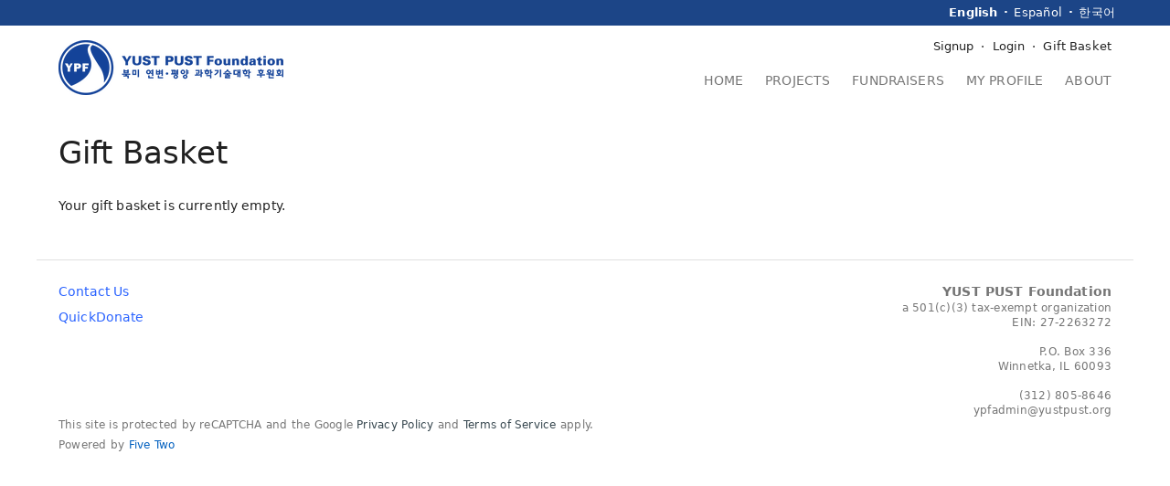

--- FILE ---
content_type: text/html;charset=UTF-8
request_url: https://give.yustpust.org/basket?_return=%2FYPF%2Fimages
body_size: 8088
content:
<!DOCTYPE html>
    <html lang="en">
        <head><title>Gift Basket - YUST PUST Foundation</title><meta http-equiv="Content-type" content="text/html; charset=UTF-8"><meta property="og:title" content="Gift Basket"><meta property="og:image" content="https://secure.fivetwo.org/image/1024x1024s/Y9Q9YgjhIF-dWha8.png?rp5xeq"><meta name="viewport" content="width=device-width, initial-scale=1"><meta name="generator" content="GrassRoot/1.68.23"><meta name="theme-color" content="#1c4587"><link rel="stylesheet" href="/lib/grassroot/css/main.min.css?__v=1.68.23" title="default"><link rel="icon" href="/data/give.yustpust.org/favicon.ico?0" type="image/x-icon">                    <script>
                        window.ga = window.ga || function () {
                            (ga.q = ga.q || []).push(arguments)
                        };
                        ga.l = +new Date;

                        var pathPrefix = '/give.yustpust.org';
                        var path = '/basket?_return=%2FYPF%2Fimages';
                        var domains = ["give.yustpust.org","secure.fivetwo.org"];

                                                    ga('create', null, 'auto', 'client', {'allowLinker': true});
                            ga('client.require', 'linker');
                            ga('client.linker:autoLink', domains);
                            ga('client.send', 'pageview', {page: path});
                        
                                                    ga('create', 'UA-71092775-1', 'auto', 'global', {'allowLinker': true});
                            ga('global.require', 'linker');
                            ga('global.linker:autoLink', domains);

                            ga('global.set', 'dimension1', '115');
                            ga('global.set', 'dimension2', '');

                            ga('global.send', 'pageview', {page: pathPrefix + path});
                        
                        if (typeof history.replaceState !== typeof undefined) {
                            var href = document.location.href;
                            var parts = href.split('?', 2);

                            if (parts.length > 1) {
                                var params = parts[1].split('&');
                                var out = [];
                                for (var i = 0; i < params.length; i++) {
                                    if (!params[i].match(/^_ga=/)) {
                                        out.push(params[i]);
                                    }
                                }

                                if (out.length < params.length) {
                                    out = out.join('&');

                                    if (out === '') {
                                        parts.pop();
                                    } else {
                                        parts[1] = out;
                                    }

                                    href = parts.join('?');

                                    history.replaceState(null, document.title, href);
                                }
                            }
                        }
                    </script>
                    <script async src='https://www.google-analytics.com/analytics.js'></script>

                    <style>
                        :root {
                            --primary-color: #1c4587;
                            --primary-color-light: #e2e8fe;
                            --secondary-color: #2962ff;
                            --secondary-color-light: #d9e6ff;
                        }

                        body {
                            background: #ffffff;
                        }
                    </style>

                    <style id="no-css-variables" media="not all">.ui-tabs .ui-tabs-nav>li.ui-tabs-active a{color:#2962ff}.ui-tabs .ui-tabs-nav a:after,.ui-tabs .ui-tabs-nav button:after{background:#2962ff}.StripeElement--focus,.StripeElement:focus,.currency-group:focus,.expanding-multi-select-container:focus,.filter-bar .filter-box:focus,.filter-bar .search:focus,.input-group:focus,.select2-container .select2-selection--single:focus,.static-text:focus,.static-textarea:focus,.ui-multiselect-menu,.ui-multiselect.ui-state-active,.ui-multiselect.ui-state-focus,.ui-multiselect:focus,input:focus,select:focus,textarea:focus{border-color:#2962ff}a,input[type=checkbox]:active,input[type=checkbox]:focus,input[type=radio]:active,input[type=radio]:focus{color:#2962ff}.blue-button{background:#2962ff}.icon-featured:after{color:#1c4587}.check-list>li:before{color:#2962ff}.form-control:focus-within{border-color:#2962ff}#main-header .main-logo h1{color:#1c4587}#main-header .shopping-cart .count{background:#1c4587}#main-navigation{background-color:#1c4587}#main-navigation .main-nav-content #main-menu li.selected{color:#1c4587}@media only screen and (min-width:944px){#banner-notifications{border-bottom:28px solid #1c4587}#main-navigation .main-nav-content #main-menu li.selected a{border-bottom-color:#1c4587}}.sidebar .sidebar-show~label{background:#e2e8fe}.sidebar-menu a em,.sidebar-menu div em{background:#1c4587}.sidebar-menu .selected{color:#1c4587}#ajax-status-widget:before,#stripe-ach-link-select button[disabled]:after,.mailchimp-subscribe-button.processing:before,.spinner-overlay:after{border-top-color:#2962ff}.browser-frame-tab-bar li:before{background:#1c4587}.button-menu li a.blue-button,.button-menu li button.blue-button,.card .button-menu li a.blue-button,.card .button-menu li a.blue-button:before,.card .button-menu li button.blue-button,.card .button-menu li button.blue-button:before,.card .button-menu li span.blue-button,.card .button-menu li span.blue-button:before,.recurring-profile .button-menu li a.blue-button,.recurring-profile .button-menu li a.blue-button:before,.recurring-profile .button-menu li button.blue-button,.recurring-profile .button-menu li button.blue-button:before,.recurring-profile .button-menu li span.blue-button,.recurring-profile .button-menu li span.blue-button:before{color:#2962ff}.ui-datepicker .ui-state-default:hover{background:var(--secondary-color-light)}.ui-datepicker .ui-state-highlight{border:1px solid #2962ff}.ui-datepicker .ui-state-active,.ui-dialog .buttonset .button.blue-button,.ui-dialog .buttonset .button[type=submit]:first-child,.ui-dialog .buttonset button.blue-button,.ui-dialog .buttonset button[type=submit]:first-child,.ui-dialog .ui-dialog-buttonpane .button.blue-button,.ui-dialog .ui-dialog-buttonpane .button[type=submit]:first-child,.ui-dialog .ui-dialog-buttonpane button.blue-button,.ui-dialog .ui-dialog-buttonpane button[type=submit]:first-child{background:#2962ff}.tag,.tag-favorite,.tag-secure,.transaction-user-name .user-anonymous{background-color:#1c4587}.load-more-loading:before{border-top-color:#2962ff}.mailchimp-subscribe-button,.mailchimp-subscribe-button.subscribed:before{color:#2962ff}.ui-multiselect-checkboxes li .ui-multiselect-grouplabel,.ui-multiselect-checkboxes li.ui-multiselect-optgroup-label{border-color:#2962ff}.progress-bar .bar,.progress-bar .bar1{background-color:#1c4587}.progress-list li.active{color:#1c4587}.select2-container .select2-selection:focus,.select2-container.select2-container--open .select2-dropdown,.select2-container.select2-container--open .select2-selection{border-color:#2962ff}.social-login-button-list li>.social-login-button-loading:after{border-top-color:#2962ff}.text-menu li a.blue-button{color:#2962ff}.user-search-wrapper .user-search-overlay.user-search-loading{border-top-color:#2962ff}.checkout .checkout-box .total{color:#1c4587}.payment-method-select-list label.ui-state-focus{outline:1px solid #2962ff}@media only screen and (min-width:944px){.dashboard #main-header,.dashboard .sidebar{background:#e2e8fe}.dashboard .sidebar-menu a em{background:#2962ff}.dashboard #main-footer{background:#e2e8fe}}.item-profile-progress-banner strong{color:#1c4587}.profile-menu li.selected{border-bottom-color:#2962ff}#homepage-our-impact .amount{color:#1c4587}.project-list-long .content-thumbnail-list>.content-thumbnail-item .give-button{color:#2962ff}</style>

                    <script>
                        if (!window.CSS || !CSS.supports('(color: var(--x))')) {
                            document.getElementById('no-css-variables').removeAttribute('media');
                        }
                    </script>

                                <link rel="stylesheet" href="/data/give.yustpust.org/css/main.css?1425351005" title="default"/>
                
                    <script>
                        var GRASSROOT_URL = 'https://give.yustpust.org';
                        var GRASSROOT_REQUEST_URL = 'https://give.yustpust.org/basket?_return=%2FYPF%2Fimages';
                        var LOCALE = 'en_US';
                        var LANGUAGE = 'en';
                        var DEBUG = false;

                                            </script>
                <script src="/lib/grassroot/script/main.min.js?__v=1.68.23"></script><script src="https://www.google.com/recaptcha/api.js?render=6Lf-hIUdAAAAAFjf3Pi2Mn4n_CuujdRRX4Dwd6G8"></script></head>

                <body class="platform-mac-os-x">                    <script>
                        if (typeof document.createElementNS === "undefined" ||
                            typeof document.createElementNS('http://www.w3.org/2000/svg', 'svg').createSVGRect === "undefined") {
                            document.body.className += " no-svg";
                        }
                    </script>

                    <ul id="banner-notifications">
                                            </ul>

                    <div id="main">
                        <header id="main-header">
                            <a class="main-logo"
                               href="http://www.yustpust.org">
                                <img src="/image/720x60v/Y9Q9YgjhIF-dWha8.png?rp5xeq" srcset="/image/1080x90v/Y9Q9YgjhIF-dWha8.png?rp5xeq 1.5x,/image/1440x120v/Y9Q9YgjhIF-dWha8.png?rp5xeq 2x,/image/2160x180v/Y9Q9YgjhIF-dWha8.png?rp5xeq 3x" alt="YUST PUST Foundation">                            </a>

                                                            <a class="shopping-cart"
                                   href="/basket?_return=%2Fbasket"
                                   title="Gift Basket">
                                                                    </a>
                                                    </header>

                                                    <nav id="main-navigation">
                                                                <input type="checkbox" id="nav-show" class="nav-show"/>
                                <label for="nav-show"></label>

                                <div class="main-nav-content">
                                                                            <ul id="user-menu">
                                                                                            <li class="signup">
                                                    <img class="user-profile-image" src="/image/lib/60x60c/default-user.png?srnwkb" srcset="/image/lib/90x90c/default-user.png?srnwkb 1.5x,/image/lib/120x120c/default-user.png?srnwkb 2x,/image/lib/180x180c/default-user.png?srnwkb 3x,/image/lib/360x360c/default-user.png?srnwkb 6x" alt="">                                                    <a class="signup-link"
                                                       href="/private/login?_return=%2Fbasket%3F_return%3D%252FYPF%252Fimages">
                                                        Signup</a>
                                                </li>

                                                <li class="login">
                                                    <a class="login-link"
                                                       href="/private/login?_return=%2Fbasket%3F_return%3D%252FYPF%252Fimages">
                                                        Login</a>
                                                </li>
                                            
                                            
                                                                                            <li class="shopping-cart">
                                                    <a href="/basket?_return=%2Fbasket">
                                                        Gift Basket</a>
                                                </li>
                                                                                    </ul>

                                        <ul id="main-menu"><li class="home"><a href="/">Home</a></li><li class="projects"><a href="/projects">Projects</a></li><li class="fundraisers"><a href="/fundraisers">Fundraisers</a></li><li class="profile"><a href="/private">My Profile</a></li><li class="about"><a href="/about">About</a></li></ul>
                                                                                    <ul id="localization-menu">
                                                
                                                <li class="language"><form id="ChangeLocale" method="post" action="/do/ChangeLocale"><input type="hidden" id="ChangeLocale-_return" name="_return" value="/basket"><ul><li lang="en" class="selected">English</li><li lang="es"><button type="submit" name="locale" value="es">Español</button></li><li lang="ko"><button type="submit" name="locale" value="ko">한국어</button></li></ul></form></li>                                            </ul>
                                        
                                                                        </div>
                            </nav>
                        
                        <div id="main-content">
                            
                                                        
<header class="page-header">
    <h1>Gift Basket</h1>
</header>

<main>
        <section class="cart-section">
        <p class='empty-cart'>Your gift basket is currently empty.</p>
    </section>
</main>
                        </div>

                        <footer id="main-footer">
                            <div class="footer-content">
                                                                    <nav class="footer-links">
                                        <ul>
                                            
                                            <li>
                                                <a href="/about/contact?_return=%2Fbasket">
                                                    Contact Us</a>
                                            </li>

                                            <li>
                                                <a href="/basket/give?_return=%2Fbasket">
                                                    QuickDonate</a>
                                            </li>
                                        </ul>
                                    </nav>
                                
                                <div class="org-info">
                                                                            <div class="org-info-name">
                                                                                            <a href="http://www.yustpust.org" rel="external">
                                                    YUST PUST Foundation</a>
                                                                                    </div>

                                                                                <div class="org-info-nonprofit">
                                            a 501(c)(3) tax-exempt organization                                        </div>
                                    
                                                                                        <div class="org-info-taxid">
                                                    EIN:
                                                    27-2263272                                                </div>
                                            
                                        <address class="org-info-address">
                                            <span class="formatted-address"><span>P.O. Box 336</span>
<span>Winnetka, IL 60093</span></span>                                        </address>

                                                                                <div class="org-info-phone">(312) 805-8646</div>
                                    
                                                                                <div class="org-info-email">ypfadmin@yustpust.org</div>
                                                                    </div>
                            </div>

                                                            <div class="footer-credits">
                                    <div class="recaptcha-info">
                                        This site is protected by reCAPTCHA and the Google
                                        <a href="https://policies.google.com/privacy">Privacy Policy</a> and
                                        <a href="https://policies.google.com/terms">Terms of Service</a> apply.
                                    </div>

                                    <div class="five-two-info">Powered by <a href="http://www.fivetwo.org/" rel="external">Five Two</a></div>
                                </div>
                                                    </footer>
                    </div>

                                    <div class="dialog"
                         id="dialog-login"
                         title="Returning Users"><h3>Continue with</h3><div data-id="fb-button-1" class="social-login-button-container unfilled" data-src="https://secure.fivetwo.org/give.yustpust.org/private/external/buttons?_return=%2Fbasket%3F_return%3D%252FYPF%252Fimages&amp;origin=https%3A%2F%2Fgive.yustpust.org&amp;id=fb-button-1&amp;text=short&amp;args=%7B%22session_token%22%3A%22gQK9423qbraA4jaCnG5AgLw0AkNVxSg7j_Zq8iwbesmI4ixiKQDvRC83FXqMvStL%22%7D"><ul class="social-login-button-list social-login-button-list-2x"><li><div class="fb-button social-login-button social-login-button-loading">Facebook</div></li><li><div class="google-button social-login-button social-login-button-loading">Google</div></li></ul></div><div class="or-separator">or</div><div class="auth-form login-form" id="3Cvmfc1ROmshzoFXOwiz5r"><form class="dialog-form" id="UserLogin" method="post" action="https://secure.fivetwo.org/give.yustpust.org/do/UserLogin"><input type="hidden" id="UserLogin-_return" name="_return" value="/basket?_return=%2FYPF%2Fimages"><p>Log in with your email address</p><input type="hidden" id="UserLogin-transaction_id" name="transaction_id"><input type="hidden" id="UserLogin-recurring_transaction_id" name="recurring_transaction_id"><input type="hidden" id="UserLogin-token" name="token"><div class="form-item required"><label for="UserLogin-email">Email Address</label><div class="form-item-content"><input maxlength="255" autocomplete="username" type="email" id="UserLogin-email" name="email" required></div><ul class="form-item-errors"></ul></div><div class="form-item required"><label for="UserLogin-password">Password</label><div class="form-item-content"><input type="password" name="password" required id="UserLogin-password" maxlength="45"></div><ul class="form-item-errors"></ul><div class="caption"><a href="/private/password-reset-request?_return=%2Fbasket%3F_return%3D%252FYPF%252Fimages">Forgot your password?</a></div></div><div class="buttonset"><button type="submit" class="submit blue-button" id="UserLogin-__SUBMIT">Log in</button></div></form></div></div>

                    <div class="dialog"
                         id="dialog-signup"
                         title="New Users"><h3>Continue with</h3><div data-id="fb-button-2" class="social-login-button-container unfilled" data-src="https://secure.fivetwo.org/give.yustpust.org/private/external/buttons?_return=%2Fbasket%3F_return%3D%252FYPF%252Fimages&amp;origin=https%3A%2F%2Fgive.yustpust.org&amp;id=fb-button-2&amp;text=short&amp;args=%7B%22session_token%22%3A%22gQK9423qbraA4jaCnG5AgLw0AkNVxSg7j_Zq8iwbesmI4ixiKQDvRC83FXqMvStL%22%7D"><ul class="social-login-button-list social-login-button-list-2x"><li><div class="fb-button social-login-button social-login-button-loading">Facebook</div></li><li><div class="google-button social-login-button social-login-button-loading">Google</div></li></ul></div><div class="or-separator">or</div><div class="auth-form signup-form"><p>Sign up for an account to track your giving, save your preferences, and more.</p><form class="dialog-form" id="UserSignup" method="post" action="https://secure.fivetwo.org/give.yustpust.org/private/signup"><input type="hidden" id="UserSignup-_return" name="_return" value="/basket?_return=%2FYPF%2Fimages"><input type="hidden" id="UserSignup-transaction_id" name="transaction_id"><input type="hidden" id="UserSignup-recurring_transaction_id" name="recurring_transaction_id"><input type="hidden" id="UserSignup-token" name="token"><div class="form-item required"><label for="UserSignup-email">Email Address</label><div class="form-item-content"><input maxlength="255" autocomplete="username" type="email" id="UserSignup-email" name="email" required></div><ul class="form-item-errors"></ul></div><div class="form-field-important"><div class="form-item"><label for="UserSignup-email_confirm">Confirm Email</label><div class="form-item-content"><input maxlength="255" type="email" autocomplete="email" id="UserSignup-email_confirm" name="email_confirm"></div><ul class="form-item-errors"></ul></div><div class="form-item"><label for="UserSignup-first_name">First Name</label><div class="form-item-content"><input maxlength="255" type="text" id="UserSignup-first_name" name="first_name"></div><ul class="form-item-errors"></ul></div><div class="form-item"><label for="UserSignup-last_name">Last Name</label><div class="form-item-content"><input maxlength="255" type="text" id="UserSignup-last_name" name="last_name"></div><ul class="form-item-errors"></ul></div></div><div class="form-item required"><label for="UserSignup-password1">Password</label><div class="form-item-content"><span class="password-confirm-box"><input autocomplete="new-password" type="password" name="password1" required id="UserSignup-password1" maxlength="45" placeholder="Enter password"><input autocomplete="new-password" type="password" name="password2" required id="UserSignup-password2" maxlength="45" placeholder="Confirm password"></span></div><ul class="form-item-errors"></ul></div><div class="form-item required"><label for="UserSignup-name">Name</label><div class="form-item-content"><input maxlength="255" type="text" id="UserSignup-name" name="name" required></div><ul class="form-item-errors"></ul><div class="caption">Enter your full name as you want it to appear on receipts. If you are giving on behalf of an organization enter its name here.</div></div><div class="form-item"><label for="UserSignup-country">Country</label><div class="form-item-content"><select data-country-select="true" id="UserSignup-country" name="country"><option value="" selected>Select a Country</option><option value="US">United States</option><option data-separator disabled>────────────</option><option value="AF">Afghanistan</option><option value="AX">Åland Islands</option><option value="AL">Albania</option><option value="DZ">Algeria</option><option value="AS">American Samoa</option><option value="AD">Andorra</option><option value="AO">Angola</option><option value="AI">Anguilla</option><option value="AG">Antigua &amp; Barbuda</option><option value="AR">Argentina</option><option value="AM">Armenia</option><option value="AW">Aruba</option><option value="AU">Australia</option><option value="AT">Austria</option><option value="AZ">Azerbaijan</option><option value="BS">Bahamas</option><option value="BH">Bahrain</option><option value="BD">Bangladesh</option><option value="BB">Barbados</option><option value="BY">Belarus</option><option value="BE">Belgium</option><option value="BZ">Belize</option><option value="BJ">Benin</option><option value="BM">Bermuda</option><option value="BT">Bhutan</option><option value="BO">Bolivia</option><option value="BA">Bosnia &amp; Herzegovina</option><option value="BW">Botswana</option><option value="BV">Bouvet Island</option><option value="BR">Brazil</option><option value="IO">British Indian Ocean Territory</option><option value="VG">British Virgin Islands</option><option value="BN">Brunei</option><option value="BG">Bulgaria</option><option value="BF">Burkina Faso</option><option value="BI">Burundi</option><option value="KH">Cambodia</option><option value="CM">Cameroon</option><option value="CA">Canada</option><option value="CV">Cape Verde</option><option value="BQ">Caribbean Netherlands</option><option value="KY">Cayman Islands</option><option value="CF">Central African Republic</option><option value="TD">Chad</option><option value="CL">Chile</option><option value="CN">China</option><option value="CX">Christmas Island</option><option value="CC">Cocos (Keeling) Islands</option><option value="CO">Colombia</option><option value="KM">Comoros</option><option value="CG">Congo - Brazzaville</option><option value="CD">Congo - Kinshasa</option><option value="CK">Cook Islands</option><option value="CR">Costa Rica</option><option value="CI">Côte d’Ivoire</option><option value="HR">Croatia</option><option value="CU">Cuba</option><option value="CW">Curaçao</option><option value="CY">Cyprus</option><option value="CZ">Czechia</option><option value="DK">Denmark</option><option value="DJ">Djibouti</option><option value="DM">Dominica</option><option value="DO">Dominican Republic</option><option value="EC">Ecuador</option><option value="EG">Egypt</option><option value="SV">El Salvador</option><option value="GQ">Equatorial Guinea</option><option value="ER">Eritrea</option><option value="EE">Estonia</option><option value="SZ">Eswatini</option><option value="ET">Ethiopia</option><option value="FK">Falkland Islands</option><option value="FO">Faroe Islands</option><option value="FJ">Fiji</option><option value="FI">Finland</option><option value="FR">France</option><option value="GF">French Guiana</option><option value="PF">French Polynesia</option><option value="TF">French Southern Territories</option><option value="GA">Gabon</option><option value="GM">Gambia</option><option value="GE">Georgia</option><option value="DE">Germany</option><option value="GH">Ghana</option><option value="GI">Gibraltar</option><option value="GR">Greece</option><option value="GL">Greenland</option><option value="GD">Grenada</option><option value="GP">Guadeloupe</option><option value="GU">Guam</option><option value="GT">Guatemala</option><option value="GG">Guernsey</option><option value="GN">Guinea</option><option value="GW">Guinea-Bissau</option><option value="GY">Guyana</option><option value="HT">Haiti</option><option value="HM">Heard &amp; McDonald Islands</option><option value="HN">Honduras</option><option value="HK">Hong Kong SAR China</option><option value="HU">Hungary</option><option value="IS">Iceland</option><option value="IN">India</option><option value="ID">Indonesia</option><option value="IR">Iran</option><option value="IQ">Iraq</option><option value="IE">Ireland</option><option value="IM">Isle of Man</option><option value="IL">Israel</option><option value="IT">Italy</option><option value="JM">Jamaica</option><option value="JP">Japan</option><option value="JE">Jersey</option><option value="JO">Jordan</option><option value="KZ">Kazakhstan</option><option value="KE">Kenya</option><option value="KI">Kiribati</option><option value="KW">Kuwait</option><option value="KG">Kyrgyzstan</option><option value="LA">Laos</option><option value="LV">Latvia</option><option value="LB">Lebanon</option><option value="LS">Lesotho</option><option value="LR">Liberia</option><option value="LY">Libya</option><option value="LI">Liechtenstein</option><option value="LT">Lithuania</option><option value="LU">Luxembourg</option><option value="MO">Macao SAR China</option><option value="MG">Madagascar</option><option value="MW">Malawi</option><option value="MY">Malaysia</option><option value="MV">Maldives</option><option value="ML">Mali</option><option value="MT">Malta</option><option value="MH">Marshall Islands</option><option value="MQ">Martinique</option><option value="MU">Mauritius</option><option value="YT">Mayotte</option><option value="MX">Mexico</option><option value="FM">Micronesia</option><option value="MD">Moldova</option><option value="MC">Monaco</option><option value="MN">Mongolia</option><option value="ME">Montenegro</option><option value="MS">Montserrat</option><option value="MA">Morocco</option><option value="MZ">Mozambique</option><option value="MM">Myanmar (Burma)</option><option value="NA">Namibia</option><option value="NR">Nauru</option><option value="NP">Nepal</option><option value="NL">Netherlands</option><option value="NC">New Caledonia</option><option value="NZ">New Zealand</option><option value="NI">Nicaragua</option><option value="NE">Niger</option><option value="NG">Nigeria</option><option value="NU">Niue</option><option value="NF">Norfolk Island</option><option value="KP">North Korea</option><option value="MK">North Macedonia</option><option value="MP">Northern Mariana Islands</option><option value="NO">Norway</option><option value="OM">Oman</option><option value="PK">Pakistan</option><option value="PW">Palau</option><option value="PS">Palestinian Territories</option><option value="PA">Panama</option><option value="PG">Papua New Guinea</option><option value="PY">Paraguay</option><option value="PE">Peru</option><option value="PH">Philippines</option><option value="PN">Pitcairn Islands</option><option value="PL">Poland</option><option value="PT">Portugal</option><option value="PR">Puerto Rico</option><option value="QA">Qatar</option><option value="RE">Réunion</option><option value="RO">Romania</option><option value="RU">Russia</option><option value="RW">Rwanda</option><option value="WS">Samoa</option><option value="SM">San Marino</option><option value="ST">São Tomé &amp; Príncipe</option><option value="SA">Saudi Arabia</option><option value="SN">Senegal</option><option value="RS">Serbia</option><option value="SC">Seychelles</option><option value="SL">Sierra Leone</option><option value="SG">Singapore</option><option value="SX">Sint Maarten</option><option value="SK">Slovakia</option><option value="SI">Slovenia</option><option value="SB">Solomon Islands</option><option value="SO">Somalia</option><option value="ZA">South Africa</option><option value="GS">South Georgia &amp; South Sandwich Islands</option><option value="KR">South Korea</option><option value="SS">South Sudan</option><option value="ES">Spain</option><option value="LK">Sri Lanka</option><option value="BL">St. Barthélemy</option><option value="SH">St. Helena</option><option value="KN">St. Kitts &amp; Nevis</option><option value="LC">St. Lucia</option><option value="MF">St. Martin</option><option value="PM">St. Pierre &amp; Miquelon</option><option value="VC">St. Vincent &amp; Grenadines</option><option value="SD">Sudan</option><option value="SR">Suriname</option><option value="SJ">Svalbard &amp; Jan Mayen</option><option value="SE">Sweden</option><option value="CH">Switzerland</option><option value="SY">Syria</option><option value="TW">Taiwan</option><option value="TJ">Tajikistan</option><option value="TZ">Tanzania</option><option value="TH">Thailand</option><option value="TL">Timor-Leste</option><option value="TG">Togo</option><option value="TK">Tokelau</option><option value="TO">Tonga</option><option value="TT">Trinidad &amp; Tobago</option><option value="TN">Tunisia</option><option value="TR">Turkey</option><option value="TM">Turkmenistan</option><option value="TC">Turks &amp; Caicos Islands</option><option value="TV">Tuvalu</option><option value="UM">U.S. Outlying Islands</option><option value="VI">U.S. Virgin Islands</option><option value="UG">Uganda</option><option value="UA">Ukraine</option><option value="AE">United Arab Emirates</option><option value="GB">United Kingdom</option><option value="UY">Uruguay</option><option value="UZ">Uzbekistan</option><option value="VU">Vanuatu</option><option value="VA">Vatican City</option><option value="VE">Venezuela</option><option value="VN">Vietnam</option><option value="WF">Wallis &amp; Futuna</option><option value="EH">Western Sahara</option><option value="YE">Yemen</option><option value="ZM">Zambia</option><option value="ZW">Zimbabwe</option><option data-separator disabled>────────────</option><option value="002">Africa</option><option value="019">Americas</option><option value="AQ">Antarctica</option><option value="142">Asia</option><option value="053">Australasia</option><option value="029">Caribbean</option><option value="013">Central America</option><option value="143">Central Asia</option><option value="014">Eastern Africa</option><option value="030">Eastern Asia</option><option value="151">Eastern Europe</option><option value="150">Europe</option><option value="EU">European Union</option><option value="419">Latin America</option><option value="054">Melanesia</option><option value="057">Micronesian Region</option><option value="017">Middle Africa</option><option value="003">North America</option><option value="015">Northern Africa</option><option value="021">Northern America</option><option value="154">Northern Europe</option><option value="009">Oceania</option><option value="QO">Outlying Oceania</option><option value="061">Polynesia</option><option value="005">South America</option><option value="035">Southeast Asia</option><option value="018">Southern Africa</option><option value="034">Southern Asia</option><option value="039">Southern Europe</option><option value="011">Western Africa</option><option value="145">Western Asia</option><option value="155">Western Europe</option></select></div><ul class="form-item-errors"></ul></div><div class="form-item"><div class="form-item-content"><label><input type="checkbox" name="subscribe">Send me updates by email</label></div></div><div class="buttonset"><input data-recaptcha-token-field type="hidden" id="UserSignup-recaptcha" name="recaptcha"><button data-recaptcha-populate-token-field class="blue-button recaptcha-button" data-recaptcha-key="6Lf-hIUdAAAAAFjf3Pi2Mn4n_CuujdRRX4Dwd6G8" data-recaptcha-action="UserSignup">Sign up</button></div></form></div></div><script>
                    $('#nav-show').change(function () {
                        if (this.checked) {
                            $('body').addClass('nav-drawer-open');
                        } else {
                            $('body').removeClass('nav-drawer-open');
                        }
                    });
                    /*
                     var navChange = false;
                     var navTriggerDeactivate = false;

                     $(function() {
                     if (history.state && history.state.navTrigger) {
                     history.back();
                     }

                     $('#nav-trigger')
                     .change(function() {
                     if (!navChange) {
                     navChange = true;

                     var state = history.state || {};

                     if (typeof state.navTrigger == typeof undefined) {
                     state.navTrigger = false;
                     }

                     if (this.checked && !state.navTrigger) {
                     state.navTrigger = true;
                     history.pushState(state, document.title);
                     } else if (!this.checked) {
                     alert(JSON.stringify(history.state));
                     navTriggerDeactivate = true;
                     history.back();
                     }

                     navChange = false;
                     }
                     });
                     });

                     $(window)
                     .on('popstate', function(event) {
                     alert(JSON.stringify(event.originalEvent));
                     var state = event.originalEvent.state || {};

                     if (state.navTrigger) {
                     if (navTriggerDeactivate) {
                     history.back();
                     } else {
                     $('#nav-trigger').prop('checked', true);
                     }
                     } else {
                     navTriggerDeactivate = false;
                     $('#nav-trigger').prop('checked', false);
                     }
                     });*/
                </script>        </body>
    </html>
    

--- FILE ---
content_type: text/html; charset=utf-8
request_url: https://www.google.com/recaptcha/api2/anchor?ar=1&k=6Lf-hIUdAAAAAFjf3Pi2Mn4n_CuujdRRX4Dwd6G8&co=aHR0cHM6Ly9naXZlLnl1c3RwdXN0Lm9yZzo0NDM.&hl=en&v=PoyoqOPhxBO7pBk68S4YbpHZ&size=invisible&anchor-ms=20000&execute-ms=30000&cb=tda5tqzgple4
body_size: 48498
content:
<!DOCTYPE HTML><html dir="ltr" lang="en"><head><meta http-equiv="Content-Type" content="text/html; charset=UTF-8">
<meta http-equiv="X-UA-Compatible" content="IE=edge">
<title>reCAPTCHA</title>
<style type="text/css">
/* cyrillic-ext */
@font-face {
  font-family: 'Roboto';
  font-style: normal;
  font-weight: 400;
  font-stretch: 100%;
  src: url(//fonts.gstatic.com/s/roboto/v48/KFO7CnqEu92Fr1ME7kSn66aGLdTylUAMa3GUBHMdazTgWw.woff2) format('woff2');
  unicode-range: U+0460-052F, U+1C80-1C8A, U+20B4, U+2DE0-2DFF, U+A640-A69F, U+FE2E-FE2F;
}
/* cyrillic */
@font-face {
  font-family: 'Roboto';
  font-style: normal;
  font-weight: 400;
  font-stretch: 100%;
  src: url(//fonts.gstatic.com/s/roboto/v48/KFO7CnqEu92Fr1ME7kSn66aGLdTylUAMa3iUBHMdazTgWw.woff2) format('woff2');
  unicode-range: U+0301, U+0400-045F, U+0490-0491, U+04B0-04B1, U+2116;
}
/* greek-ext */
@font-face {
  font-family: 'Roboto';
  font-style: normal;
  font-weight: 400;
  font-stretch: 100%;
  src: url(//fonts.gstatic.com/s/roboto/v48/KFO7CnqEu92Fr1ME7kSn66aGLdTylUAMa3CUBHMdazTgWw.woff2) format('woff2');
  unicode-range: U+1F00-1FFF;
}
/* greek */
@font-face {
  font-family: 'Roboto';
  font-style: normal;
  font-weight: 400;
  font-stretch: 100%;
  src: url(//fonts.gstatic.com/s/roboto/v48/KFO7CnqEu92Fr1ME7kSn66aGLdTylUAMa3-UBHMdazTgWw.woff2) format('woff2');
  unicode-range: U+0370-0377, U+037A-037F, U+0384-038A, U+038C, U+038E-03A1, U+03A3-03FF;
}
/* math */
@font-face {
  font-family: 'Roboto';
  font-style: normal;
  font-weight: 400;
  font-stretch: 100%;
  src: url(//fonts.gstatic.com/s/roboto/v48/KFO7CnqEu92Fr1ME7kSn66aGLdTylUAMawCUBHMdazTgWw.woff2) format('woff2');
  unicode-range: U+0302-0303, U+0305, U+0307-0308, U+0310, U+0312, U+0315, U+031A, U+0326-0327, U+032C, U+032F-0330, U+0332-0333, U+0338, U+033A, U+0346, U+034D, U+0391-03A1, U+03A3-03A9, U+03B1-03C9, U+03D1, U+03D5-03D6, U+03F0-03F1, U+03F4-03F5, U+2016-2017, U+2034-2038, U+203C, U+2040, U+2043, U+2047, U+2050, U+2057, U+205F, U+2070-2071, U+2074-208E, U+2090-209C, U+20D0-20DC, U+20E1, U+20E5-20EF, U+2100-2112, U+2114-2115, U+2117-2121, U+2123-214F, U+2190, U+2192, U+2194-21AE, U+21B0-21E5, U+21F1-21F2, U+21F4-2211, U+2213-2214, U+2216-22FF, U+2308-230B, U+2310, U+2319, U+231C-2321, U+2336-237A, U+237C, U+2395, U+239B-23B7, U+23D0, U+23DC-23E1, U+2474-2475, U+25AF, U+25B3, U+25B7, U+25BD, U+25C1, U+25CA, U+25CC, U+25FB, U+266D-266F, U+27C0-27FF, U+2900-2AFF, U+2B0E-2B11, U+2B30-2B4C, U+2BFE, U+3030, U+FF5B, U+FF5D, U+1D400-1D7FF, U+1EE00-1EEFF;
}
/* symbols */
@font-face {
  font-family: 'Roboto';
  font-style: normal;
  font-weight: 400;
  font-stretch: 100%;
  src: url(//fonts.gstatic.com/s/roboto/v48/KFO7CnqEu92Fr1ME7kSn66aGLdTylUAMaxKUBHMdazTgWw.woff2) format('woff2');
  unicode-range: U+0001-000C, U+000E-001F, U+007F-009F, U+20DD-20E0, U+20E2-20E4, U+2150-218F, U+2190, U+2192, U+2194-2199, U+21AF, U+21E6-21F0, U+21F3, U+2218-2219, U+2299, U+22C4-22C6, U+2300-243F, U+2440-244A, U+2460-24FF, U+25A0-27BF, U+2800-28FF, U+2921-2922, U+2981, U+29BF, U+29EB, U+2B00-2BFF, U+4DC0-4DFF, U+FFF9-FFFB, U+10140-1018E, U+10190-1019C, U+101A0, U+101D0-101FD, U+102E0-102FB, U+10E60-10E7E, U+1D2C0-1D2D3, U+1D2E0-1D37F, U+1F000-1F0FF, U+1F100-1F1AD, U+1F1E6-1F1FF, U+1F30D-1F30F, U+1F315, U+1F31C, U+1F31E, U+1F320-1F32C, U+1F336, U+1F378, U+1F37D, U+1F382, U+1F393-1F39F, U+1F3A7-1F3A8, U+1F3AC-1F3AF, U+1F3C2, U+1F3C4-1F3C6, U+1F3CA-1F3CE, U+1F3D4-1F3E0, U+1F3ED, U+1F3F1-1F3F3, U+1F3F5-1F3F7, U+1F408, U+1F415, U+1F41F, U+1F426, U+1F43F, U+1F441-1F442, U+1F444, U+1F446-1F449, U+1F44C-1F44E, U+1F453, U+1F46A, U+1F47D, U+1F4A3, U+1F4B0, U+1F4B3, U+1F4B9, U+1F4BB, U+1F4BF, U+1F4C8-1F4CB, U+1F4D6, U+1F4DA, U+1F4DF, U+1F4E3-1F4E6, U+1F4EA-1F4ED, U+1F4F7, U+1F4F9-1F4FB, U+1F4FD-1F4FE, U+1F503, U+1F507-1F50B, U+1F50D, U+1F512-1F513, U+1F53E-1F54A, U+1F54F-1F5FA, U+1F610, U+1F650-1F67F, U+1F687, U+1F68D, U+1F691, U+1F694, U+1F698, U+1F6AD, U+1F6B2, U+1F6B9-1F6BA, U+1F6BC, U+1F6C6-1F6CF, U+1F6D3-1F6D7, U+1F6E0-1F6EA, U+1F6F0-1F6F3, U+1F6F7-1F6FC, U+1F700-1F7FF, U+1F800-1F80B, U+1F810-1F847, U+1F850-1F859, U+1F860-1F887, U+1F890-1F8AD, U+1F8B0-1F8BB, U+1F8C0-1F8C1, U+1F900-1F90B, U+1F93B, U+1F946, U+1F984, U+1F996, U+1F9E9, U+1FA00-1FA6F, U+1FA70-1FA7C, U+1FA80-1FA89, U+1FA8F-1FAC6, U+1FACE-1FADC, U+1FADF-1FAE9, U+1FAF0-1FAF8, U+1FB00-1FBFF;
}
/* vietnamese */
@font-face {
  font-family: 'Roboto';
  font-style: normal;
  font-weight: 400;
  font-stretch: 100%;
  src: url(//fonts.gstatic.com/s/roboto/v48/KFO7CnqEu92Fr1ME7kSn66aGLdTylUAMa3OUBHMdazTgWw.woff2) format('woff2');
  unicode-range: U+0102-0103, U+0110-0111, U+0128-0129, U+0168-0169, U+01A0-01A1, U+01AF-01B0, U+0300-0301, U+0303-0304, U+0308-0309, U+0323, U+0329, U+1EA0-1EF9, U+20AB;
}
/* latin-ext */
@font-face {
  font-family: 'Roboto';
  font-style: normal;
  font-weight: 400;
  font-stretch: 100%;
  src: url(//fonts.gstatic.com/s/roboto/v48/KFO7CnqEu92Fr1ME7kSn66aGLdTylUAMa3KUBHMdazTgWw.woff2) format('woff2');
  unicode-range: U+0100-02BA, U+02BD-02C5, U+02C7-02CC, U+02CE-02D7, U+02DD-02FF, U+0304, U+0308, U+0329, U+1D00-1DBF, U+1E00-1E9F, U+1EF2-1EFF, U+2020, U+20A0-20AB, U+20AD-20C0, U+2113, U+2C60-2C7F, U+A720-A7FF;
}
/* latin */
@font-face {
  font-family: 'Roboto';
  font-style: normal;
  font-weight: 400;
  font-stretch: 100%;
  src: url(//fonts.gstatic.com/s/roboto/v48/KFO7CnqEu92Fr1ME7kSn66aGLdTylUAMa3yUBHMdazQ.woff2) format('woff2');
  unicode-range: U+0000-00FF, U+0131, U+0152-0153, U+02BB-02BC, U+02C6, U+02DA, U+02DC, U+0304, U+0308, U+0329, U+2000-206F, U+20AC, U+2122, U+2191, U+2193, U+2212, U+2215, U+FEFF, U+FFFD;
}
/* cyrillic-ext */
@font-face {
  font-family: 'Roboto';
  font-style: normal;
  font-weight: 500;
  font-stretch: 100%;
  src: url(//fonts.gstatic.com/s/roboto/v48/KFO7CnqEu92Fr1ME7kSn66aGLdTylUAMa3GUBHMdazTgWw.woff2) format('woff2');
  unicode-range: U+0460-052F, U+1C80-1C8A, U+20B4, U+2DE0-2DFF, U+A640-A69F, U+FE2E-FE2F;
}
/* cyrillic */
@font-face {
  font-family: 'Roboto';
  font-style: normal;
  font-weight: 500;
  font-stretch: 100%;
  src: url(//fonts.gstatic.com/s/roboto/v48/KFO7CnqEu92Fr1ME7kSn66aGLdTylUAMa3iUBHMdazTgWw.woff2) format('woff2');
  unicode-range: U+0301, U+0400-045F, U+0490-0491, U+04B0-04B1, U+2116;
}
/* greek-ext */
@font-face {
  font-family: 'Roboto';
  font-style: normal;
  font-weight: 500;
  font-stretch: 100%;
  src: url(//fonts.gstatic.com/s/roboto/v48/KFO7CnqEu92Fr1ME7kSn66aGLdTylUAMa3CUBHMdazTgWw.woff2) format('woff2');
  unicode-range: U+1F00-1FFF;
}
/* greek */
@font-face {
  font-family: 'Roboto';
  font-style: normal;
  font-weight: 500;
  font-stretch: 100%;
  src: url(//fonts.gstatic.com/s/roboto/v48/KFO7CnqEu92Fr1ME7kSn66aGLdTylUAMa3-UBHMdazTgWw.woff2) format('woff2');
  unicode-range: U+0370-0377, U+037A-037F, U+0384-038A, U+038C, U+038E-03A1, U+03A3-03FF;
}
/* math */
@font-face {
  font-family: 'Roboto';
  font-style: normal;
  font-weight: 500;
  font-stretch: 100%;
  src: url(//fonts.gstatic.com/s/roboto/v48/KFO7CnqEu92Fr1ME7kSn66aGLdTylUAMawCUBHMdazTgWw.woff2) format('woff2');
  unicode-range: U+0302-0303, U+0305, U+0307-0308, U+0310, U+0312, U+0315, U+031A, U+0326-0327, U+032C, U+032F-0330, U+0332-0333, U+0338, U+033A, U+0346, U+034D, U+0391-03A1, U+03A3-03A9, U+03B1-03C9, U+03D1, U+03D5-03D6, U+03F0-03F1, U+03F4-03F5, U+2016-2017, U+2034-2038, U+203C, U+2040, U+2043, U+2047, U+2050, U+2057, U+205F, U+2070-2071, U+2074-208E, U+2090-209C, U+20D0-20DC, U+20E1, U+20E5-20EF, U+2100-2112, U+2114-2115, U+2117-2121, U+2123-214F, U+2190, U+2192, U+2194-21AE, U+21B0-21E5, U+21F1-21F2, U+21F4-2211, U+2213-2214, U+2216-22FF, U+2308-230B, U+2310, U+2319, U+231C-2321, U+2336-237A, U+237C, U+2395, U+239B-23B7, U+23D0, U+23DC-23E1, U+2474-2475, U+25AF, U+25B3, U+25B7, U+25BD, U+25C1, U+25CA, U+25CC, U+25FB, U+266D-266F, U+27C0-27FF, U+2900-2AFF, U+2B0E-2B11, U+2B30-2B4C, U+2BFE, U+3030, U+FF5B, U+FF5D, U+1D400-1D7FF, U+1EE00-1EEFF;
}
/* symbols */
@font-face {
  font-family: 'Roboto';
  font-style: normal;
  font-weight: 500;
  font-stretch: 100%;
  src: url(//fonts.gstatic.com/s/roboto/v48/KFO7CnqEu92Fr1ME7kSn66aGLdTylUAMaxKUBHMdazTgWw.woff2) format('woff2');
  unicode-range: U+0001-000C, U+000E-001F, U+007F-009F, U+20DD-20E0, U+20E2-20E4, U+2150-218F, U+2190, U+2192, U+2194-2199, U+21AF, U+21E6-21F0, U+21F3, U+2218-2219, U+2299, U+22C4-22C6, U+2300-243F, U+2440-244A, U+2460-24FF, U+25A0-27BF, U+2800-28FF, U+2921-2922, U+2981, U+29BF, U+29EB, U+2B00-2BFF, U+4DC0-4DFF, U+FFF9-FFFB, U+10140-1018E, U+10190-1019C, U+101A0, U+101D0-101FD, U+102E0-102FB, U+10E60-10E7E, U+1D2C0-1D2D3, U+1D2E0-1D37F, U+1F000-1F0FF, U+1F100-1F1AD, U+1F1E6-1F1FF, U+1F30D-1F30F, U+1F315, U+1F31C, U+1F31E, U+1F320-1F32C, U+1F336, U+1F378, U+1F37D, U+1F382, U+1F393-1F39F, U+1F3A7-1F3A8, U+1F3AC-1F3AF, U+1F3C2, U+1F3C4-1F3C6, U+1F3CA-1F3CE, U+1F3D4-1F3E0, U+1F3ED, U+1F3F1-1F3F3, U+1F3F5-1F3F7, U+1F408, U+1F415, U+1F41F, U+1F426, U+1F43F, U+1F441-1F442, U+1F444, U+1F446-1F449, U+1F44C-1F44E, U+1F453, U+1F46A, U+1F47D, U+1F4A3, U+1F4B0, U+1F4B3, U+1F4B9, U+1F4BB, U+1F4BF, U+1F4C8-1F4CB, U+1F4D6, U+1F4DA, U+1F4DF, U+1F4E3-1F4E6, U+1F4EA-1F4ED, U+1F4F7, U+1F4F9-1F4FB, U+1F4FD-1F4FE, U+1F503, U+1F507-1F50B, U+1F50D, U+1F512-1F513, U+1F53E-1F54A, U+1F54F-1F5FA, U+1F610, U+1F650-1F67F, U+1F687, U+1F68D, U+1F691, U+1F694, U+1F698, U+1F6AD, U+1F6B2, U+1F6B9-1F6BA, U+1F6BC, U+1F6C6-1F6CF, U+1F6D3-1F6D7, U+1F6E0-1F6EA, U+1F6F0-1F6F3, U+1F6F7-1F6FC, U+1F700-1F7FF, U+1F800-1F80B, U+1F810-1F847, U+1F850-1F859, U+1F860-1F887, U+1F890-1F8AD, U+1F8B0-1F8BB, U+1F8C0-1F8C1, U+1F900-1F90B, U+1F93B, U+1F946, U+1F984, U+1F996, U+1F9E9, U+1FA00-1FA6F, U+1FA70-1FA7C, U+1FA80-1FA89, U+1FA8F-1FAC6, U+1FACE-1FADC, U+1FADF-1FAE9, U+1FAF0-1FAF8, U+1FB00-1FBFF;
}
/* vietnamese */
@font-face {
  font-family: 'Roboto';
  font-style: normal;
  font-weight: 500;
  font-stretch: 100%;
  src: url(//fonts.gstatic.com/s/roboto/v48/KFO7CnqEu92Fr1ME7kSn66aGLdTylUAMa3OUBHMdazTgWw.woff2) format('woff2');
  unicode-range: U+0102-0103, U+0110-0111, U+0128-0129, U+0168-0169, U+01A0-01A1, U+01AF-01B0, U+0300-0301, U+0303-0304, U+0308-0309, U+0323, U+0329, U+1EA0-1EF9, U+20AB;
}
/* latin-ext */
@font-face {
  font-family: 'Roboto';
  font-style: normal;
  font-weight: 500;
  font-stretch: 100%;
  src: url(//fonts.gstatic.com/s/roboto/v48/KFO7CnqEu92Fr1ME7kSn66aGLdTylUAMa3KUBHMdazTgWw.woff2) format('woff2');
  unicode-range: U+0100-02BA, U+02BD-02C5, U+02C7-02CC, U+02CE-02D7, U+02DD-02FF, U+0304, U+0308, U+0329, U+1D00-1DBF, U+1E00-1E9F, U+1EF2-1EFF, U+2020, U+20A0-20AB, U+20AD-20C0, U+2113, U+2C60-2C7F, U+A720-A7FF;
}
/* latin */
@font-face {
  font-family: 'Roboto';
  font-style: normal;
  font-weight: 500;
  font-stretch: 100%;
  src: url(//fonts.gstatic.com/s/roboto/v48/KFO7CnqEu92Fr1ME7kSn66aGLdTylUAMa3yUBHMdazQ.woff2) format('woff2');
  unicode-range: U+0000-00FF, U+0131, U+0152-0153, U+02BB-02BC, U+02C6, U+02DA, U+02DC, U+0304, U+0308, U+0329, U+2000-206F, U+20AC, U+2122, U+2191, U+2193, U+2212, U+2215, U+FEFF, U+FFFD;
}
/* cyrillic-ext */
@font-face {
  font-family: 'Roboto';
  font-style: normal;
  font-weight: 900;
  font-stretch: 100%;
  src: url(//fonts.gstatic.com/s/roboto/v48/KFO7CnqEu92Fr1ME7kSn66aGLdTylUAMa3GUBHMdazTgWw.woff2) format('woff2');
  unicode-range: U+0460-052F, U+1C80-1C8A, U+20B4, U+2DE0-2DFF, U+A640-A69F, U+FE2E-FE2F;
}
/* cyrillic */
@font-face {
  font-family: 'Roboto';
  font-style: normal;
  font-weight: 900;
  font-stretch: 100%;
  src: url(//fonts.gstatic.com/s/roboto/v48/KFO7CnqEu92Fr1ME7kSn66aGLdTylUAMa3iUBHMdazTgWw.woff2) format('woff2');
  unicode-range: U+0301, U+0400-045F, U+0490-0491, U+04B0-04B1, U+2116;
}
/* greek-ext */
@font-face {
  font-family: 'Roboto';
  font-style: normal;
  font-weight: 900;
  font-stretch: 100%;
  src: url(//fonts.gstatic.com/s/roboto/v48/KFO7CnqEu92Fr1ME7kSn66aGLdTylUAMa3CUBHMdazTgWw.woff2) format('woff2');
  unicode-range: U+1F00-1FFF;
}
/* greek */
@font-face {
  font-family: 'Roboto';
  font-style: normal;
  font-weight: 900;
  font-stretch: 100%;
  src: url(//fonts.gstatic.com/s/roboto/v48/KFO7CnqEu92Fr1ME7kSn66aGLdTylUAMa3-UBHMdazTgWw.woff2) format('woff2');
  unicode-range: U+0370-0377, U+037A-037F, U+0384-038A, U+038C, U+038E-03A1, U+03A3-03FF;
}
/* math */
@font-face {
  font-family: 'Roboto';
  font-style: normal;
  font-weight: 900;
  font-stretch: 100%;
  src: url(//fonts.gstatic.com/s/roboto/v48/KFO7CnqEu92Fr1ME7kSn66aGLdTylUAMawCUBHMdazTgWw.woff2) format('woff2');
  unicode-range: U+0302-0303, U+0305, U+0307-0308, U+0310, U+0312, U+0315, U+031A, U+0326-0327, U+032C, U+032F-0330, U+0332-0333, U+0338, U+033A, U+0346, U+034D, U+0391-03A1, U+03A3-03A9, U+03B1-03C9, U+03D1, U+03D5-03D6, U+03F0-03F1, U+03F4-03F5, U+2016-2017, U+2034-2038, U+203C, U+2040, U+2043, U+2047, U+2050, U+2057, U+205F, U+2070-2071, U+2074-208E, U+2090-209C, U+20D0-20DC, U+20E1, U+20E5-20EF, U+2100-2112, U+2114-2115, U+2117-2121, U+2123-214F, U+2190, U+2192, U+2194-21AE, U+21B0-21E5, U+21F1-21F2, U+21F4-2211, U+2213-2214, U+2216-22FF, U+2308-230B, U+2310, U+2319, U+231C-2321, U+2336-237A, U+237C, U+2395, U+239B-23B7, U+23D0, U+23DC-23E1, U+2474-2475, U+25AF, U+25B3, U+25B7, U+25BD, U+25C1, U+25CA, U+25CC, U+25FB, U+266D-266F, U+27C0-27FF, U+2900-2AFF, U+2B0E-2B11, U+2B30-2B4C, U+2BFE, U+3030, U+FF5B, U+FF5D, U+1D400-1D7FF, U+1EE00-1EEFF;
}
/* symbols */
@font-face {
  font-family: 'Roboto';
  font-style: normal;
  font-weight: 900;
  font-stretch: 100%;
  src: url(//fonts.gstatic.com/s/roboto/v48/KFO7CnqEu92Fr1ME7kSn66aGLdTylUAMaxKUBHMdazTgWw.woff2) format('woff2');
  unicode-range: U+0001-000C, U+000E-001F, U+007F-009F, U+20DD-20E0, U+20E2-20E4, U+2150-218F, U+2190, U+2192, U+2194-2199, U+21AF, U+21E6-21F0, U+21F3, U+2218-2219, U+2299, U+22C4-22C6, U+2300-243F, U+2440-244A, U+2460-24FF, U+25A0-27BF, U+2800-28FF, U+2921-2922, U+2981, U+29BF, U+29EB, U+2B00-2BFF, U+4DC0-4DFF, U+FFF9-FFFB, U+10140-1018E, U+10190-1019C, U+101A0, U+101D0-101FD, U+102E0-102FB, U+10E60-10E7E, U+1D2C0-1D2D3, U+1D2E0-1D37F, U+1F000-1F0FF, U+1F100-1F1AD, U+1F1E6-1F1FF, U+1F30D-1F30F, U+1F315, U+1F31C, U+1F31E, U+1F320-1F32C, U+1F336, U+1F378, U+1F37D, U+1F382, U+1F393-1F39F, U+1F3A7-1F3A8, U+1F3AC-1F3AF, U+1F3C2, U+1F3C4-1F3C6, U+1F3CA-1F3CE, U+1F3D4-1F3E0, U+1F3ED, U+1F3F1-1F3F3, U+1F3F5-1F3F7, U+1F408, U+1F415, U+1F41F, U+1F426, U+1F43F, U+1F441-1F442, U+1F444, U+1F446-1F449, U+1F44C-1F44E, U+1F453, U+1F46A, U+1F47D, U+1F4A3, U+1F4B0, U+1F4B3, U+1F4B9, U+1F4BB, U+1F4BF, U+1F4C8-1F4CB, U+1F4D6, U+1F4DA, U+1F4DF, U+1F4E3-1F4E6, U+1F4EA-1F4ED, U+1F4F7, U+1F4F9-1F4FB, U+1F4FD-1F4FE, U+1F503, U+1F507-1F50B, U+1F50D, U+1F512-1F513, U+1F53E-1F54A, U+1F54F-1F5FA, U+1F610, U+1F650-1F67F, U+1F687, U+1F68D, U+1F691, U+1F694, U+1F698, U+1F6AD, U+1F6B2, U+1F6B9-1F6BA, U+1F6BC, U+1F6C6-1F6CF, U+1F6D3-1F6D7, U+1F6E0-1F6EA, U+1F6F0-1F6F3, U+1F6F7-1F6FC, U+1F700-1F7FF, U+1F800-1F80B, U+1F810-1F847, U+1F850-1F859, U+1F860-1F887, U+1F890-1F8AD, U+1F8B0-1F8BB, U+1F8C0-1F8C1, U+1F900-1F90B, U+1F93B, U+1F946, U+1F984, U+1F996, U+1F9E9, U+1FA00-1FA6F, U+1FA70-1FA7C, U+1FA80-1FA89, U+1FA8F-1FAC6, U+1FACE-1FADC, U+1FADF-1FAE9, U+1FAF0-1FAF8, U+1FB00-1FBFF;
}
/* vietnamese */
@font-face {
  font-family: 'Roboto';
  font-style: normal;
  font-weight: 900;
  font-stretch: 100%;
  src: url(//fonts.gstatic.com/s/roboto/v48/KFO7CnqEu92Fr1ME7kSn66aGLdTylUAMa3OUBHMdazTgWw.woff2) format('woff2');
  unicode-range: U+0102-0103, U+0110-0111, U+0128-0129, U+0168-0169, U+01A0-01A1, U+01AF-01B0, U+0300-0301, U+0303-0304, U+0308-0309, U+0323, U+0329, U+1EA0-1EF9, U+20AB;
}
/* latin-ext */
@font-face {
  font-family: 'Roboto';
  font-style: normal;
  font-weight: 900;
  font-stretch: 100%;
  src: url(//fonts.gstatic.com/s/roboto/v48/KFO7CnqEu92Fr1ME7kSn66aGLdTylUAMa3KUBHMdazTgWw.woff2) format('woff2');
  unicode-range: U+0100-02BA, U+02BD-02C5, U+02C7-02CC, U+02CE-02D7, U+02DD-02FF, U+0304, U+0308, U+0329, U+1D00-1DBF, U+1E00-1E9F, U+1EF2-1EFF, U+2020, U+20A0-20AB, U+20AD-20C0, U+2113, U+2C60-2C7F, U+A720-A7FF;
}
/* latin */
@font-face {
  font-family: 'Roboto';
  font-style: normal;
  font-weight: 900;
  font-stretch: 100%;
  src: url(//fonts.gstatic.com/s/roboto/v48/KFO7CnqEu92Fr1ME7kSn66aGLdTylUAMa3yUBHMdazQ.woff2) format('woff2');
  unicode-range: U+0000-00FF, U+0131, U+0152-0153, U+02BB-02BC, U+02C6, U+02DA, U+02DC, U+0304, U+0308, U+0329, U+2000-206F, U+20AC, U+2122, U+2191, U+2193, U+2212, U+2215, U+FEFF, U+FFFD;
}

</style>
<link rel="stylesheet" type="text/css" href="https://www.gstatic.com/recaptcha/releases/PoyoqOPhxBO7pBk68S4YbpHZ/styles__ltr.css">
<script nonce="z6wLFrnl3kSVsYHfjgG2TQ" type="text/javascript">window['__recaptcha_api'] = 'https://www.google.com/recaptcha/api2/';</script>
<script type="text/javascript" src="https://www.gstatic.com/recaptcha/releases/PoyoqOPhxBO7pBk68S4YbpHZ/recaptcha__en.js" nonce="z6wLFrnl3kSVsYHfjgG2TQ">
      
    </script></head>
<body><div id="rc-anchor-alert" class="rc-anchor-alert"></div>
<input type="hidden" id="recaptcha-token" value="[base64]">
<script type="text/javascript" nonce="z6wLFrnl3kSVsYHfjgG2TQ">
      recaptcha.anchor.Main.init("[\x22ainput\x22,[\x22bgdata\x22,\x22\x22,\[base64]/[base64]/bmV3IFpbdF0obVswXSk6Sz09Mj9uZXcgWlt0XShtWzBdLG1bMV0pOks9PTM/bmV3IFpbdF0obVswXSxtWzFdLG1bMl0pOks9PTQ/[base64]/[base64]/[base64]/[base64]/[base64]/[base64]/[base64]/[base64]/[base64]/[base64]/[base64]/[base64]/[base64]/[base64]\\u003d\\u003d\x22,\[base64]\x22,\x22JcKARcKLwprDimxDwpk8w7fCnMK3wpzCmDIywpFLw6FFwojDpxR/[base64]/CtABfGTTCv8OIwqHDjcOfwrl6aMO6KELCr3fDu05Nwop1X8OsXhdsw6gIwqLDnsOiwohod1Eyw78mXXDDosKgRz82XEltdFh9RwpnwqF6wqrCvBY9w70mw58UwogAw6Yfw7Iqwr86w7/[base64]/CrXzDgsK6JXjCncKUwqE5wrTCqR/[base64]/PEpQw4fCsCQGV8OLwr0IwozCkcKUL3Evw4jDkRh9wr/DmDJqL0LCnW/[base64]/CkCXCpDXCoCAkTlzCnMOkwpHCh8KONW7CvsOsVSdqG3AZwojCg8O3bcOyLj7ChsK3AhkeBwE9w4dKU8KSwobDgsOVwpVLAsOmLn9Lwo7CkQMEbcKlw7bDnV8qFm1Awq7DtsKDdMOzwq/DpBFRIcOFXVLDhQvCilxcw7kPIMO3RMOUw6zCvzrCn2YZE8KqwpdmaMOmw5DDu8KIw79eKm0uwr/[base64]/[base64]/[base64]/CtMOrazcow5Jqw7VSw5dBVMKJTsKkeFPCn8K6CsKIXnEdesOIw7UEw6hqbMO6YyFqwqjCmTFxH8KrJgjCiUzDj8Krw4/[base64]/DjEDDtsKjwo/CmMOgwqp1P8OxaMKrwojCqsKfw7BkwoLDpRbCpcO/wqIsTgdePAsqwprCl8Ked8OuVsK2NxDCpSPCjsKqw70Tw5EoC8O3SzlKw4vCocOySlZ+VyzDlsKOLHzChBNhY8KjBMOcIBUrwp/Dj8OGwqzDhTYeB8OIw6/[base64]/AMOtw44aw6vDgsO6w6PCoWbDp8K/wpTCn8KJwpAcTsKbJ1fDs8KUZ8OoacOew63DszpjwpVew5kIC8K4TQjCksKewr3CgiDDh8O5wrLCtsOIYygtw4DChMKdwpjDg0FowrtFf8K3wr0mDMOIw5VCwpJYAVtsfEbDmAdXeFwSw41jw7XDksK/wpDDhCV0wpFnwpI4EHMSwqDDvMO3c8ORfsKsVcO3cXQYwoYhw4jDnVnDjwTCgmslPsKkwqBsKcOIwqRuw7zDvkHDvTwiwo7DgsKrworCgsOLPMO5wq/Dl8KhwppZTcKcSj9Qw6fCt8OWw6zCrk8zWxspHMOqL3jCncOQHz3DmcOpw5zDlsKTwp/CtMOmScOyw6HDk8Okb8OqRcKOwpBTNVnCuT9QacKkw6vDk8K+QMO3dsO5w6AmCW/Co1LDsjVYBiNRaTpfFHEhwqERw5EgwoHCrMOkN8K9wo7ColgzBS4ARcKHYwLDksKtw7DDmMKiXFXCscOcNlXDocKAOVTDs2ZqworDtngwwqnDlhlBIw/[base64]/CkmrCssO8woXCh0Z0w6XCrk7Clw7DnsOaO3/CsXMbw4PDmy5jw7zCo8OywoPChR/CnsO6w7FEwqLDm17CjsK7DSd+wobDtBbCvsKgXcOVOsK3ETPDqElzQMK8TMOHPjTCrcOGw41IBFnDs0YbYsKYw67CmcKGHMOmGsOtD8Kvwq/Ci1PDpx7Dn8O3ccKqwrJzw4DDmTZsLkXDqQ3Do1ZJSgg/w53DqwHCkcOCCBHCpsKJWMK8Q8KkZUXCisK/[base64]/DicOnUMKWdsONesOvw4nDgsOqKXfChmFww6x7wrJGw7/Co8ODw7p/wpzCvigGXj4PwoUdw7TDrAvCgElQwrvCniEvMkDDtShQwpDCmW3DqMOVYTx5FcKrw4fCl8KRw4QULsK8w6DCvyXCnwbCuVYxw4swcVQ7wp1tw7Uaw7IVOMKIUQTDi8Odeg/[base64]/Ck8OBQE7Cj0g2w5Y8w6nDv8OsBGLDo8K/Q3LDr8O1wrfCvsOjwqPCgMK9asKXG0nDkMK7N8KRwrYrSCfDn8KzwpsMeMOtwpnDuhsLT8O7csKjwqPCjsKmCz3Ch8KyAcK4w43CixHDmjPDrcORVyYlwqXDusO/ZiEzw69TwrcBMsOgwrRuEMK5wpnDixvChxdsG8KiwrzCqzlrwrzCpjFjwpAWw64Qw7Z/DV/DkzvCmETDnMOCbsO0EcOgw5LClMKhwo8CwojDqMKdOsOWw5tvwod0TxI3AkdnwrHCg8OfICXCpcObZ8KMF8OfNnXCj8KywprDj2FvKQnDl8KHb8OzwrE8BhLCu0JtwrHDijPCil3Ch8ORacOgVkfCnx/[base64]/w6ctw4dEwp0zw6stB8K7wrTCmQZeBcKTJMKIw7/Do8KZZCjDp3zDmsOhR8KqJV7ChMOjwrjDjMOye0TDnkcPwpoxw4rClkNZwqM8XBnDsMKPHcOMwovCiSMrwpsjIQnCiyjCuhQgPcOjND/DkznDgWjDl8K9VsK5T0PDi8OkWjkuUsKvdQrCiMK1TsKgT8Onwq5+RCjDpsKkMMOsP8OvwrDDt8KmwpTDkmHCgxg9BsOvf0HDl8KlwrMmwqXCg8K5wq3CmSAAw4wewovCpGbDgiBZNzhZG8O+wp/DlsOxKcKxeMOQZMOVaC5wZwItK8K1wqNlbg3Dh8KPwqDCsCo7w4XCrAZgC8KjXRzDhMKfw4/Co8OPWRpQS8KNcCbCgQwsw7LChMKMK8Obw7PDoR/CiT/DoGfDsgPCtMOmw43DqMKuw5kPwr/DiVbDgsKFEAVtw5NQwpPDoMOIw7nCicKYwqV5woTDvMKPAUrCoFvCkQ5LCcOCAcOpGzklNQDDrQJkw70rw7HDr25Iw5I3w4VGWQrDmsOzw5zDqcO/TsOmTsO1cFjCsXHCm0zCkMKAKX/ClcKDETY0wq3Cs3PCpsK4wpzDhG/CnyEkw7BdS8OGTm4/wpsnGCrCnsO/w6pjw4oUIizDtl5Lwpw3woPDk2vDocKxw4dTKELDnzjCpsK6K8KXw6Ztw4InIsOhw5nCi1bDqT7DqsOXIMOmbnXCnDMwJcO3GyQBw5vDr8OiRxnDoMKRw5xiYy3DtsKWw4fDp8O/w5h4R0zDlS/CucKqGhVWG8KZO8KVw5bCtMKcRlI/[base64]/VsK7wrrDrn3CjMOvw6/CsxdPw4Qcw4vCjcOowqvCrVpUegTDhVvDoMKLK8KLPTgdOxA/RMKywpNTw6XCqWM8wpNVwptUH0l+w6ELGwPCvGnDlQFQwoFVw7zDusKieMK/FV4ZwrrCgMKXNipBwosOw5xffzbDkcOaw4gUQMKmw53DjiNuOMOGwrPCpXZ3wr1wIcKYXFPCrnDCnsKIw7pEw7/CoMKGwoDCpcKhbkHCk8OMw6k4HsO/w6HDoSABwoMeGyQCwqMDw5XDmsO0NzYaw4gzw67Dh8K9CsOdw5VMw5YGOcKSwrV9wpzDjAMCAxhlwq4jw7LDkMKCwoDCtkZdwq1Mw6TDqH3DocOaw4IBT8OOGAHCiWosdXHDpcKLJ8Kvw409XkPCozs/UcOrw77CnsKFw53DrsKzwrnCq8ObBDnCkMKrecKYwobCiDBBIsOCw6bCmcKrwrjDo1bDlMOzCigNO8OGMcO5dX9rVsOaCDnChcKeCig9w6sCfVdwwrzCh8OIw5vDgcOtWgltwpcnwpA/w7bDsywDwp4lw73ChsO+QsOtw7jDlV7DncKFZgIuVMOUw5/Cm1BcYGXDuH/DrANqwqTDhsOPPw/CoQB0B8KpwoLDqmfCgMOEwolJw7xgd0NzAGJ7wonDnMKJwp0cBUjDm0LDmMOmw53DuRXDmsOOfD7DgcK/FsK5a8KSw7/DuzDChsOKw5nCnxvCn8O0w5jDt8ODwqpPw54BX8OYVAXCgMKdwp7CoUTCnMO/w6fDsT8NY8O4w5DDvVTCi3bCisOoUn/DnwHCjMO1Gn3DnHQqXcKUwqjDoBYJXibCgcKrw4oedkcSw5jCiADClxkrB21pw5fCoRw+RT5IARfDuXQAw5jCpnzCjirCjMK2wqLCnVBjwpMTScOXw6PCoMKwwo3Dmhg7w69wwozDnMKQIDMNw5HDl8KpwojCuy/DkcOoehEjwrplfFJIwoPDu0wFw7x/wo8MQsKrW2IVwo5YEMOcwq8pL8KXwpDDpMOCwoUUw4PCrMKTSsKCw7HDmsOMOMKQbcKfw5gawr/DrCZtO1zCj1YrMB7DiMKxwprDn8KXwqjClMOYwojCg099w7XDp8KYw7vDvBluLMKcUm8VGRHDny/[base64]/Ci8KAw6wlVsK7wrIiw5nCt1vDhMKnwqbCuSJtw75swrzCsCzCjsK+wqpGV8OkwoXDlMOIWTjDmDNvwrHDo29jMcOqw4UaSmnDusKRVELCsMO5EsKxM8OXAMKeGW3DpcOPwrTCicKSw7LCjilfw4Q/w4tDwrEXSsKiwpsVJXvCpMO7YifCjgU6LTwNETrDsMKUwpnCncOiwpnDs2TDtTc+Yj3DgjsoF8Klwp3DmcObw4DCpMOpF8OSHBvCm8Khwo1bwpdUU8O3SMKZEsK+wrV8WRdJaMKOaMOYwqrCmXB+J2/Dm8O6NAZOYMKufsOrKwpTZsKawo95w5JiO2HCs20xwpTDtSdeZChEw6nDmsKjwpQEFmPCvsO7wrM5dCB/[base64]/CkwzDrE/DrcKwwrFSUsOLwrIMGEPDlQwjOC7Du8OaWsOKS8ORwqHDgjJZJsKuDGnDm8KQbcO6wqNLwpx7wqZhHsOaw5prTsKaDXFww65Iw5nDsy/DpXA+NFvCsGbDsRBHw4M5wpzCo0Q/w4jDg8KawoMiLF3DoXLDkMOvLifDscO/wrcLOsOBwprDoAc9w7FMwo/[base64]/w7HCsx/DoMKIWibDmSwXJzPDh8OXw47ChcKbSw9/w53DnMKpwrxmwpNDw4JENzXDsVrDnsK4wrnDjcOBw6kjw6rDg07CpAB1w7TCm8KSCFJcw5g4w4LDiXwHWMODVMO7ecOtSMOGwpfDn1LDisOvw5fDnVsYN8KKLsK7HTDDnz0gTcKoesKFwr/DgEIOfQXDrcKrw7LDnMKxwoAPAhXDhQzCowUBMU5cwodNA8Oww6vDqsOkw5zCncOWw53CmcKVKsK2w4IwKcKvCAsCVWXCucOUw5YAw5kAwqMNa8OqwqjDmREbwrsoSF1vwpp3wr1ALMKPQ8OAw6PCr8Kew7V9w4LDncO6w6/Dj8KEECvDgF7DnS47WA5QPEPCpcOndsKwVsKkMsK/KcKwW8KvM8Ojw5rCgVwRF8OHT2wnw6HClT/CocOowpfCnhrDuRkJw44mwrTClmwowr3Do8KSwpnDo2/Dn1/Dqx7CulYGw5/Dgk85GcKGdRHDpsOBLMKFw7PCixtSecKjOwTCg1XCoA0Sw55sw4XDtCnChVvDn0nDnURVT8K3IMKFCcK/B2TDpMOfwo9vw6DDisOlw4jCtMOfwpXCosOXw6vDtsOPw7pOM1hlFUDCpMKWSX0pwr9jw7gCwoDDgiHCqsOpe07ClyfCq2jCumhKUzDDrSRRUxcywocDw7EgTQ/Di8Oww6rDnsKzEh1cw61fNsKMwoUVwpV4fcK9w4TCqjc/w6Vnwr/DuSRPw6Nqw7fDgRPDjWPCksOXw73DmsK7K8OxwrXDvVchwrsUwphjw4JzRcKGw6pOBRNpUgnCkjvClcOGwqHCoUPDh8OMHgjDtcOiwoPDl8OswoHCpsKFwpRiwqAcwrYUaRhkwoIXw54zwozDn2vCsCBVKQ8swr/DuCMuw7DCv8ODwo/[base64]/[base64]/woccWsOdJsOcK8O/WsKNwrvDjQbDr8KSRk0vYMOrw6wnwqPCvWR0WsKtwpBKNxHCryYiMjwYXhbDtcK3w7rChFPCncKaw585w74Cwr0GMMOPw61/w6gxw5zDumJzHsKtw6Y6w5cDwrbCtG8PNnrCvsKseTczw7TCg8OTw4HCumrDqsKCFk8fb3Mtw7sRwozDiUzDjEtzw6t1anPCn8KacsOpYMKEwoLDgsK/[base64]/CgwrCmhfDl8OCwpF8OMOLHMK4LsKuw6J6w5lDwrsXw4YzwoUYwqZsW1heJMOHwrgJwobDsBcaMnRdwrHCpUZ/[base64]/DrzbDjnPDucOhw6fDnC4hw5vDrXPCpUTCscK/EcONS8Kewo7DpcOZU8KIw6rCusKFE8OFw55BwqlrX8KtNMKUQMOXw6g1Rm/ClcOsw5LDhmNWSWrCj8OwZcO8wrdiNMKWw7PDgsKcwr7CnsKuwqTCkRbCicKub8KGLcK/dMKiwqUsMsO9w74Mw4pgwqNIeWHCgcKVecO/[base64]/DuWNoDMOJF8KmCHEGw6Byw4vDpcOzDcOQwqYpw40IVcK1w7I9Yyl2Y8KlL8KLw57DlsOqKMO5UWDDimxSGydTXWt2w6vCksOJFsKkF8Ofw7TDjWfCo1/CkDBlwoZJw4LCv3olESBgSsOcWEZ4w6rCrQDCucKlw5YPwpXDn8K2w4vCgcK4w6Q8wqHCjFhLwoPCocOgw6jDusOaw7/DrSQjwo53w5bDpMO6wonDiW3CucOyw5J0PwwcOFjDhFZBc07CqhXCrFd1ZcKjw7DDmTPDkU5fLcKdw5BWMsKoND/Cn8K1wo1IKcOsBA/DtcO7wqnCnMOzwo3CjDzCo1MaaCIow6HDvsO3LsKRcWBdLcKgw4RIw5jCmsO8wq/DrcKuwr7DssKPKH/Co0cPwpthw7bDvsKASzXCr35MwocPw6rDjcOAw4jCqVM+wpXCqTYkwqxaDVzDgMKBw4jCo8OzVxZnVWxNworCpMOENlrDoT9iw7XCuURRwrXDkcOZSVLDgzvCl3rCnA7Ci8KuBcKkwqMHGcKLXsO7w7gKdcO/[base64]/Dm8KHfMOnNmsmw5/ChsKPwpESP1dNwp3DpHvCkcO8DsKBwqRzSQjCiyPCtGNLwq12BzRLw6VXwrDDscK4QEjCo0nDvsOJPyHDnyrDncOCw65JwpPDv8K3ID3DuBYHNDXCtsOvwrHDkMKJwrhdYMK5OcOMwrI7Cy4XIsOQwrYZwoVKKWdnHTwEVcOAw78gIxEgXFrCjMOGBMK/wpLCi0nCu8OjSTTCqzXCr3xfe8Kxw6EJw7LCgcKzwqpMw41Pw4ILE24fLGYNMmTDqsK2dcKXSyw9PMOpwqI9R8O0wodnYsKdASJowoBIFMOMwobCqsOrYhtSwrxew4DDmD3CksKow4BAPxvCtsKhw5zCrCN1FsKlworDlhzClMObwoosw6hlYQvCn8K6w5XDt0/CmcKRCsOAEhJzwpHCpiVYTCMdwpBKw5LDlMOSwqXDgsOMwovDglLDi8K1w5QSw6wOw6VQQcO2w6fCjx/[base64]/CogXCusOFwqjCsCkub8Olw7TCisO6ClTDpcO+wrIAwobDgcO/[base64]/ChsOgw7vDsT4/VcKLbMK8WkEkwp/CjcOQKsKoVsK5TGs8w5LDqQx2I1U3wojDiUrDg8KYw4/DgXbCgcOMIjPCkcKhFsKfwpnCt054YcKIBcOkUsKRPsOkw77CknHCucKdfHsuwrFjHsO9T3MFN8KFLMOgw5nDlsK4w5PDgMOHCMKbfyRSw6HCkMKnw4t5woDDrWLDkcOWwpPCrn/CrzjDklICw5/CuWpew7nCp0nChV5mwqvDiUzDg8OJTGLCg8O5wokpdsKzGFY7B8KGw4Njw4/[base64]/CnzcrwoBBw4TCqUpCCUgFRyYnwoTCp2TCn8OYVE/CusOBQypRwr8jw7ApwqpWwojDhms/[base64]/DmhBkw4snKQPCuMOfwp/CqjRKw4R9w7rDv8KuwoHCqGPChsOOwrsNwprCjsO4fMOEO05Tw4AARsOgJMKoHThEK8OnwojCuyfCmXZUw4sSJcKnw6LCnMOaw7IcG8Oyw7HCnwHCllQxTDUow69gFD3CrsKjwqFrMjVAW1sYwox3w7YeL8K1HzNowpk5w79qYjvDp8KgwpRsw5/[base64]/DhsOFwqoyNDvCm8Knwq8qGTHDrsOSWcKXEcOJwoAow7ESOCDDmMOdIMK/BsOKbz3Dkwxrw5DCn8O7THDCjXzDkTJnw5PDhycHNMK9YsOzw6nCgAYNwpPDix/DrGfCvz7DvFXCpTDDuMKTwpASdMKVeH/CqDfCo8OEYsOdT3TDvkrCv0jDhy7CmMK9KC12w6lIw7HDvMKXw5fDqnjDusOow6vCicKiTxrCp2jDi8OsP8KmU8OIXcK0UMKXw6jCp8OPw70YIU/ClXjCksKccsORwqDCpsKKRkI/bsK/w71ef14dw515WRvCuMOPYsKiwq0lKMKpw5wRwo/DosKxw6HDh8ObwojCtMKEUmPCgjstworDkhnCq1nCucK7IcOgw59xLsKEw6RZU8ODw6RdfUIOw7oYwovCp8O/w7LDk8OtHQo/aMKywpLCvV/DiMOrTMOkw63Dj8OXw7jDtDDDvsOLwrx8CcOdLF8LGcOEIkjDlEQgTMO9LcKTw6prJ8Oiw53CiwFxLnItw60Bwp3Du8OWwpfCnMKYSjJGSsORw5slwo/CkwdlZcOfwqvCtcO/PBBaF8ORw7ZYwpnCssKML0TCl3LCq8KWw5Rew7/[base64]/[base64]/CgsK3BVLDt8OnAWvDp8Kmw5jCqcOEQG7CjcK2f8K8wr4uwqfCnMOjHjDCjkBSYsKxwoHCpg/[base64]/wo41DUTCiMKxScKJccOXTMOdUsOyH8KWw4vCkHNmw6VSeG0FwoBCwp0GP20lB8OTCMOow4nDucKhLU3CgWtiVgXDogXCmFXCpsK1QsKWZkbDmiB6b8KYwo/DnMKfw74UeVp5wp1GeSbCj29pwpRSw4Jwwr7DrmHDrcO5wrjDvwTDi3RCw5TDqMK5dMOuCUPDjcKFw78ZwpbCn2oTecKIBMKuwqsYw64+wpwIHsO5aDkQwq/DicKmw6zCtmHDhMK8wp4Gw5E+N00MwroxDEQZXMKhwqLChzHCusOJX8Ovw4ZCw7fDrBhmw6jDgMOVwqMbMMOeZ8Owwro2w7XDp8KUK8KaMRYGw4YEwq/CucOOY8ODwrPCicO9wq7CpwcYIcKpw4cHTD5CwonCiDnCpRbCrsK/UGbCui/CkMKmVzBRcT4Cf8Kcw45SwrpiGQrDvG1cw4jCqSRCwoDCmyvDisKJZ1pjwo8aaFUzw4N3SMKEUMKYw61OLMOKBgLCnl54HjTDpcOvDcKYfFUpTirDrcO3FFnCr1LCuX/DkExnwrrCp8OBZsOywpTDucOjw6jDkmwGw4TCuQTDlQLCpAFTw7Qiw57DosOww7fDk8OOfsK8w5zDvcO/w7jDi0d8LDnCtcKBDsOhwp5kQlRMw59oUGDDjsOGwqfDmMO3O3jDjyTDgEDDhcOhwqwkVTfCmMOhw7BYw7vDo04nCMKNw4AQCT/Dk2FMwpPCo8Odf8KiacKaw5wDZsKzw7fCssOwwqFNSsKtw57DlzBmRsKMwoPCmk/[base64]/Cg0rCohZkw6EQwpvCiFTCoRfDil/Cs8KfCMOowpIRc8O7CQjDtMOEw6DDk3cPJMO/[base64]/CisO0woMvw53Cjwc5KMKuOsK/wpNnXRXCuRdfw6JvJcK0woBLFlLClsOywp4nRV00wqnDgU05EV46wr5kW8KeW8OKLUFaR8OoCiLDmkPDuzIvTCx5CMOKw7zDthRjw64KWVImwo4kUUXCpFbCn8OKawJ4LMOXXsOKwqERw7XCoMOqe31Fw7vCj0lIwq8oCsO/bDgQaQokcMOqw6PDpcOjwpjCssOdw4x9wrACVwHDusKRNhbDijgcw6JpKsOewoXCjcOcwoHDhsOqwooEwq0tw4/[base64]/TsKHwqodwrnDiQHCiQLCrhrClsKFwrPClMKjbC8dLMOvw7LDpcK0w6LCm8OgBlrCvG/ChsOvfsKLw79Fwp/[base64]/CqWHChgAuCcOEw7/Co8KuwqVKY8OBwozDqcO2czfDiRXDryrDgQwqcmrDrcO9wqNteW7DoV1fJH4Hw5A1wqrCtUttU8OCwr9YJcOmTgABw4V5dMK3w6s9wpt1HDlGQMOBw6RJekHCqcKkKMOFwroTHcONw5hTL0/CkH/CsyfCrVfCgkIdwrEzZsOGwqo9w4IpSWjCn8OTEMKZw63DigbDlQRlw4LDl27Dow7ClcO4w6rDsBkRZ2vDvMONwrx1wop/[base64]/w6rDklPDlMKHwqrDicKtw4HCgsKqw5JPFxbDnGFXw5IhLcKIw61nCsOjaj4LwqEJwq0pwq/DoUbCnxPDokbCpzYSeRAtb8K0fiPCscOOwoxHA8OaL8ONw5zCtUTClcOHVMO0w5UIwqQjWS8hw5BXwoURPsO5SMODemxdwqrDksOXwoTClMOmA8Ocw6fDicOoaMKJGwnDkDbDvzHChUvDr8O/wojDpcOXw4XCtRNdIQwWYcKUw4DCgSdywoFgSwjDhjvDlcKswrHCv0HDt3zDqsOVw7fCmMOZwozDgy0LDMO+QMKpDC7DtwTDuTzDtMOtbg/CngdiwqNVw6/[base64]/CtQsawqTDrcO+VMOywppmLsK5wrx/bsOew7czOMKCMcOFUyBLwq7DvCXDicOgdsKjwqjCqsOWw5tzw7nDqjXCssOqw4bDhWjDvMK5w7BZw5bDr01Cw64mXWLDucODw77CugcoJsOUXMKvBCBWGR3DgcK7w6rCrcKIwpJsw5LDncKLaGVrwoTDpjnDn8KQwrF7F8KkwprCrcK2N13DgcK8Z0rDnjUXwq/DhSMkw4MTwo0Ow5J/w4zDu8OqRMKAwq1tMwgGWMKtw7JUwqFNSCteQwrDkA7DtXR8w7zCnCVtGyA3w7hEwovDlsK/JMONwo7Cu8KYLcODG8Ocw44cw4DCimlKwqBOw6k0T8OuwpPCrcOPeAbCq8O0wpsCOsO9wqvDksK/AsOdwqRWYDHDjBg9w67ClRzDs8ONIcOjP04kwr3CjDNlwo9qRsKxA3TDocK7w5sNw5LCscK8esOdw7c8FsKvPsOtw5MMw4dkw4vChMONwoE/w4DCh8KJw7bDg8KqX8OBwrQNU3sSUsKrakPCpn/Cmw7DocKGV2hxwo1Nw70tw4nCqyUcwrfCvsKuw7R+JsK7w6vCtxcqwptgbFvDk1UZw5gVDgEMBCPDpXhbIk9Kw495wrF2w6LDicObw4/[base64]/[base64]/CpEnDmkMzw5B2w4pHwrPClwg1w4IiwrNNw73Co8KJwp9ZExN+J1UOHmXCkUrCm8O2wpdrw7hlC8O6wpdBVRtrw4NAw7TDoMKzwrxKFHjDhsKsIsKYXsK+wrnDm8O8IRTCtih0ZcOGPcOHwpfDuSUQNHs/AcOABMO/CcOdw5huwo/CgMKnFw7CpsONwr1/wpo0w57CqkhLw5ATIVg0w4DCjB4vAyNYw4/DjXNKOWfDscKlFCLDlcKpwpc0w5UWTcOBIGViSMOjNWJQwrFTwrsqw53Dq8Orwr0NNAN6w7N6OcOiwofCkkVCRAVSw4AKC1LCnMKFwplswoYqwqPDncKYw5gfwpoewprDhcKnw4HCrBbDpcO6SnJOX1I2wrhNwpt1dcOhw4/[base64]/QhFxe8O+w6/DvsO3w7U5dMO6wrjCjsKxSANeNMKswrwQw7oTQcOdw7g6w4wqe8OCw6cpwq19UMOnwq0cwoDCr3XCrgXCncO2w6sKwqLDtCbDjwh7T8K2w4JfwoLCqMKUw5/[base64]/CmXJHwpbDkSZVwobDkTYCCAFoMSHCl8KWIUxVUsKQI1cuwoELchY2G1hFQCYIw6HDk8O6w5nDq0vCoh1twrwrw6XDv1HCpcKYw50wBTZPDMOrw77DqGhAw4zCs8KjaF/[base64]/CnMOBwoNNTMKkbVpSN0wAwqvDo8OfdMKbw6PDoAl4ZXXCsUIgwopKw5rCmmp2UxcxwqDCmSVMV3hmB8OhNsKkwooVw7bChQ3DlEMWw6jDiy90w67Cig9HbsKTwqwBwpPCnMOlwp/DsMKqGcKpw7nDq0hcw5RSwo4/[base64]/wpYJS8KOFyjClsOaD8KsZsKFwqvCvG3CocK8d8OJPEUvw6bDuMKYw4hCE8Kew4DCiCnDlcKMHsOdw5t1w6vCm8OfwqzDh3Ecw4Q9w7bDksOMAcKCw7rCicKxSMOdFgxaw6ZEwppvwp/[base64]/DnTDlcKcUMKNwoXCoD/CgMOICcKUfG/DoxzDnMOtJgvCoT3Dm8K1DMKvJXs0YURjYm7DisKvw4Y1wrdeIBAhw5/CosKQw67Dj8Kqw5rCqgE4JsOTHRfDmCwYwprDgsOYdsKdw6TDlzTDvsOSwplGA8OgwonDqMOnaS4rUsKVwqXClngZf2A2w5zDqsKyw4gLWRHCkcKtw4HDjMOywrfDgB8Gw69sw7jDpE/DkMO6SCxpLEhGw64fLsOsw7ArIGHDtMK/wrbDlxQLRcKwOMKtw5AIw4R3KsK/GVrDhgQdUcONw4sawrkeWzlAwrAKR3/Chx7Du8KCw75jE8KXdGjDg8OKw7PCpxjCs8Oww4nCr8OQSsOkc2/CmsO8w4vDhhZaYUvDtDPDgAfDs8KQTndPRMKvbcOfF2AGD2gaw4VLey/CvGt3HktCOsKObC3CiMONwr3DpHcRJMOQEz/[base64]/DsEHDrT3CsGRXS8KMw6FcKcO/Y0MWwrvDuMK8H3FTf8O+LsKNwp/CijLCihhybkN+woHCtRfDo2DDqWx2IzVrw6XCnWnDksOcw7YNwot6Q1dZw6wwOT5tdMOlw4s3w60xw61bw4DDhMK9w5DCrjbDvzzDsMKuQkN9akrChMOOwofCi0/[base64]/DjcOSKFPCocKaEcKNDU9VMcKHw7w2HcKnw4tlwqDDg0LDnMOCNFnCj0HDk3bCu8O1woVXOcOUwqfDqcObbcO7w6HDlcOMw7VvwoHDpMOPJTcvw6rDiU4YIinCv8OFJ8OXdgAsasKMDcKwang2w6MrISXCtTfDqE/Cm8KrQ8OIAMK7w4Rgemx1w7R/[base64]/DnMKcw6XDgsK8U3jDiGsGasKRC0TCjcO9w4U9wqs/CW1fT8KLAcKzw4HCh8OXw7bCn8OYw5PClVzDicKKw6IYNGDCkkLClcKZL8KVw67CkSFOwrDDiGspw6vCvwvCszV/AsO7woQqwrdnw5nCqMKowonCu19URwzDlMO/amNEV8K/w4keTHbChMOtwqDDsEVLw6tvPUcawrw4w5fCj8K1wpwswqLCkMOvwoJPwo83w6xFDWzDpA4/AxFcw68+Um1WIMKMwr7DnCBBblMXwr/Dn8KMEwUEJnQ/[base64]/DtyJadcOAw7IywrHDq8KNP8O/bcKvw7nDl8OGAm1Uw7nDpcKGw6ZBw67Cs1zCr8O4w51EwrlLw43DncKIw6gCYDfCngodw7ojw6rDv8O1wpc0AipMwoZewq/DvxjCmsK/w6UOw74pwoFCOsKNwobClHMxwo4tOksrw6rDnw7Cg1l/[base64]/[base64]/[base64]/Dj8Kbw67DocK6HMKyBCvDp8KafwxeLsOYczTDscKXZcOUGFplNMOXQ1kgwr7CoRd4VMK/w5wRw6PCgsKjwo3CncKXwpjCjTHChn/Cl8KbKQpJWjIMwqzClELDt03Cq2nChMKuw4AQwro4wpNbGFx4SjLCjgAlwrcEw6t4w7nDuTrDrinDvcKuMmxzw7nDtsOswrfChxvCmcKTeMOvwox/wpMDUjZdYsKYwrXDmsO/wqLCtMKxJMO3fh3DkzZywr7CqMOGF8Kyw4Bsw5sFYMOFw4xtQynClcOawpRsQ8KxADjCo8OxVnwudGA4QGDCoXBQK0rDmcOaCFJbXsOCWMKOw4/Co2DDlsO9w7JIwpzCnU/CqMKjDH7ClMOhS8KNL1vDrE7DomJgwot5w5JiwrPCmzzDksKnQ3nCjcOxWm/DkSfDtW03w4zDjy8NwqkXw4PCpx8Aw4kpSsKBJMKAw5nDiREtwqDCscONQ8OYwrlRw54kwqfChg4WeX3Cg3DCvMKPw57ClHrDiHIwLSx6F8KgwoV9wobDqMOswqjDl2/CiTFWwq1IccKTwpHDocKTwp3Ct0Bpw4EFaMKjw7TCgMOFWCM5wrANd8O3YMOjwq8DTxTDsHg/w43Di8KYd30TWEfCk8KNM8OwwojDkMK/Y8Kew5sJb8OrYGnDhFvDsMKTScOow4LCp8K/wpJmWh4Mw6hgaDHDlMOtw45YOG3DiEvCssKvwqNgXhMnwpfCoUUGwq88dyvCnMKWw6DCnk8WwrxVwp7CpRXCqQBkw7rDjjHDhsOGw68bUcK2wrDDh2rDkHrDiMK4wo50UkU/w4wNwrALK8OkHMOOwovCiwPCg0/Cg8KERgozdMO/[base64]/Cm8OFDcKfEcKHwq4FwoJHDHJ/DQ7DrMOTDWzDpsKtw5TDmcOMMhp0QcK5wr1YwpPCoBgGfz0Rw6c/w7MqD1l+TsKiw4E6VkXCpmXCm34AwrvDssOww601w7HDhCpuw7nCocK/TsKqCH0ZD1I0w6rCpUjDml1mDkzDg8O1FMKIwqMDwpx7IcOUw6XDoV/DoUxzw5YzL8OpfsOowp/[base64]/DjGJhTAhWdcKEw7BGwofCisKyK8OawqzCm8OgwonCpsOMNT8/MMKJAMKNcxsdM0HCth1RwpwTXG3DncK/HMOXW8KewqIBwrDCox1iw57CiMKNV8OCNibDmMKDwqZeUSvCksKKY1Jhw7tXdMOpw4ERw7bDmy/CgwLCoRnDoMOyYcKbwp3CqnvDssKLwp3ClGdZFMOFPsKrw5/[base64]/CnMKqwoTDv2M8UkwpwoR8CTjDjVkgwqwIIsKbw7fDtlvCvsOOw49qwrXCtsKuE8KjYFPCl8Ofw5PDhMKxCMOQw6HDgMK4w6UJwpwWwqhqwo3CtcOXw5RdwqfDucKDw47CuA9oIcOKXcOQQV/[base64]/DkQ5vYsOoZBvCt8KtLDbDr8OSZMKZwrNVw5jDtjXDh13Cs1jCkC/Cp3bCocKpb0VRw71ww5VbPMKUTsORCXxiZzDCuwLCkgzCkXXCv3PCl8KSw4Jzwr3Cj8OuGVbDumnDicKSeHfCjQDDm8Ouw64nB8OCB0dmwoXClkrDlw3Du8KXWcO7wovDsD4bYFjCmTbDtmvCji8rYTDCgsOwwqwRw5PDksK6fRPCtzRfM0jCksKSwoTDsV/DhcOBOS/DrMOUHlxtw4lQw77DvMKIc2jCvcOwEzMAQMKCHSPDgj/DjsOITEbCkC5vU8KewqLCgcKYLsONw5vCsj9NwrhMw6loEy7CqcOkLsKIwpBiOQxGIi5CAMKwAABlci/[base64]/VQnDgFHCqV40wqkNaGTDg8O3wpvDo2PCisOsIsO5w7E6SWZdHE7DpBNCwqrDgcKKCybDjsK6MwxdAMOQw6bDssKHw7DCgRjClsOBNGHCo8Kjw4IPwpfCgxHDgMOlLcO4w4AjJWEQwrLClQpQVB/[base64]/Cp3Agw4oXw4nDn8KWworDrsOhOH9WwpcYW8KjZVEXBAfCinxkbwoOw4gSegNtdVRyTXpRDg8WwqgFLWjDsMOrbsK7w6TDqBLDs8KjLcO1XWw8wrrDn8KCZDVUwrk8R8Kew6vCjSPDqMKIUyjDlsKSwq/DpMOEwoIcwrjDgsKbW0Aawp/[base64]/wobCgydIwpDCicOcwqxNw70iw44WEEoiw4DCkMK/BgLCvcO7WSnDhR7DjMOsZ3dswpwnwotBw5J9w7DDmwUpw4EicsOqw64Lw6DDtVh1HsO0wrTDucK4BcOSdQRtQ3EXeXDCksOgRsOkNMOwwrkFN8OgQ8OXVsKGGcOJwrzDogbDnT8pGj/CqcKddBHDocOlw5XCoMOkWibDosOdciJ6f0zDvEAdwrfCr8KMcMOfHsO+w7nDqybCoklYw7vDicOyPnDDjAM4HzrDjF4HEhdZHFfCmG5wwqgowocgSw4DwqZGLcKaQcKiFcKEwonCocKnwoPCpEDCnDhjw5tTw7wRCH/CmhbCh2kvDMOCwr4oflfCi8OSWsKXBcKQB8KePsO/w5vDqyrCrRfDnmdpBcKIeMOEEcOYwpFuAzdww7RDRR5WacOTTxwqf8KpUE8Fw7DCqTUmZwsIFsORwoQ7DF8\\u003d\x22],null,[\x22conf\x22,null,\x226Lf-hIUdAAAAAFjf3Pi2Mn4n_CuujdRRX4Dwd6G8\x22,0,null,null,null,1,[21,125,63,73,95,87,41,43,42,83,102,105,109,121],[1017145,449],0,null,null,null,null,0,null,0,null,700,1,null,0,\[base64]/76lBhnEnQkZnOKMAhmv8xEZ\x22,0,0,null,null,1,null,0,0,null,null,null,0],\x22https://give.yustpust.org:443\x22,null,[3,1,1],null,null,null,1,3600,[\x22https://www.google.com/intl/en/policies/privacy/\x22,\x22https://www.google.com/intl/en/policies/terms/\x22],\x22HDGQLWliwCnUCyTIrHZkh1NqJJaIlrsvXUedOj+0vdU\\u003d\x22,1,0,null,1,1768722804633,0,0,[168],null,[197],\x22RC-fEIwMD4tROKW6A\x22,null,null,null,null,null,\x220dAFcWeA6etoYhMIQLkXT9khd1dobQDGsnTv-2jn3KMKsRjvQyg9Qeq__pZgWeUCVYxxFzl_DjojvN9dwP5ImanP4VaIfRVerjcw\x22,1768805604628]");
    </script></body></html>